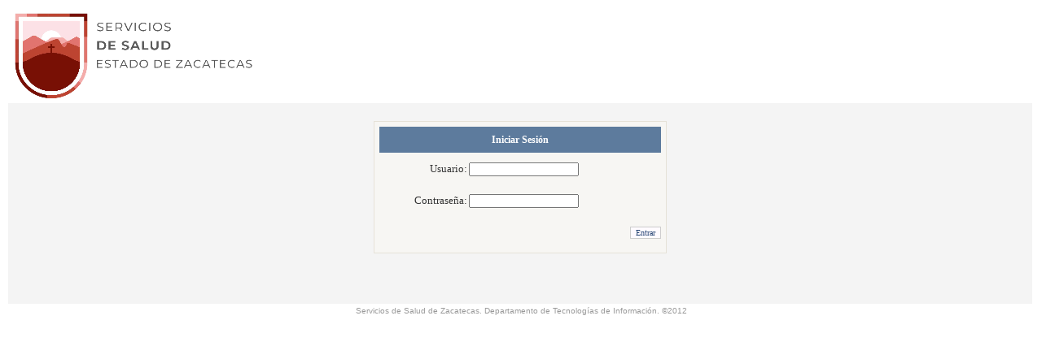

--- FILE ---
content_type: text/html; charset=utf-8
request_url: http://app.saludzac.gob.mx/Informatica/Login.aspx?ReturnUrl=%2finformatica%2f
body_size: 7995
content:


<!DOCTYPE html PUBLIC "-//W3C//DTD XHTML 1.0 Transitional//EN" "http://www.w3.org/TR/xhtml1/DTD/xhtml1-transitional.dtd">

<html xmlns="http://www.w3.org/1999/xhtml">
<head><title>
	Login
</title>
    <style type="text/css">
        .style4
        {
        }
    </style>

   
    <style type="text/css">
  
        .style2
        {
            font-family: Verdana;
            font-weight: bold;
            color: #5A8A39;
            font-size: large;
            font-style: italic;
        }
        .style3
        {
            width: 85%;
        }
    </style>
   
</head>
<body>
    <form method="post" action="Login.aspx?ReturnUrl=%2finformatica%2f" onsubmit="javascript:return WebForm_OnSubmit();" id="form1">
<div class="aspNetHidden">
<input type="hidden" name="__EVENTTARGET" id="__EVENTTARGET" value="" />
<input type="hidden" name="__EVENTARGUMENT" id="__EVENTARGUMENT" value="" />
<input type="hidden" name="__VIEWSTATE" id="__VIEWSTATE" value="/wEPDwUKLTY2MjAzOTkzMGQYAQUeX19Db250cm9sc1JlcXVpcmVQb3N0QmFja0tleV9fFgEFMWN0bDAwJENvbnRlbnRQbGFjZUhvbGRlcjEkTG9naW4xJExvZ2luSW1hZ2VCdXR0b24MA+NJvc+VIrka2F3fjVIFXMZtX4IArsw5MaSrU/Io/Q==" />
</div>

<script type="text/javascript">
//<![CDATA[
var theForm = document.forms['form1'];
if (!theForm) {
    theForm = document.form1;
}
function __doPostBack(eventTarget, eventArgument) {
    if (!theForm.onsubmit || (theForm.onsubmit() != false)) {
        theForm.__EVENTTARGET.value = eventTarget;
        theForm.__EVENTARGUMENT.value = eventArgument;
        theForm.submit();
    }
}
//]]>
</script>


<script src="/Informatica/WebResource.axd?d=wGuEBiROE3LFdy8iUzo-afdMzTUDkXHSiblZCvY_fvDkuUhYDy3DfQrMAs14Zt02ICGZXvsY4eD3GbNS9VHdkU6xDNX60DMo6LTxZS-crY81&amp;t=635145215460000000" type="text/javascript"></script>


<script src="/Informatica/WebResource.axd?d=cugywC1C7pYpVLnU2RPGYKDmO-eW-dR2XTFf_sIcxX33efAOaw7dybd6zALFklbNhjgkhF2Df_wUAjXJBJ4O1tbcYZMVaPA-nX9qfJFMlgM1&amp;t=635145215460000000" type="text/javascript"></script>
<script type="text/javascript">
//<![CDATA[
function WebForm_OnSubmit() {
if (typeof(ValidatorOnSubmit) == "function" && ValidatorOnSubmit() == false) return false;
return true;
}
//]]>
</script>

<div class="aspNetHidden">

	<input type="hidden" name="__EVENTVALIDATION" id="__EVENTVALIDATION" value="/wEdAAT62x6UjyYlVUKH1RlaItmr1YzBi/v72U3i/iPEshIfWPYuJ84xN8rnDqaBemzuTFmOyFcXWscB3PftW1vB/HG2KD6+pzPK+Ry/BAlF9K/+XybSNtzQXUDSLqeRWZjgs1w=" />
</div>
    
    
    
    <table class="style1" width="100%">
        <tr>
            <td align="center" colspan="2" bgcolor="White">
                
                <table style="width:100%;">
                    <tr>
                        <td >
                
               <a href=".."> 
                            <img alt="Logo"  align="left"  src="images/logoweb.png" border="0" 
                
                     /></a></td>
                        <td>
                           
                        </td>
                    </tr>
                </table>
              
                </td>
        </tr>
          
        <tr>
            
            <td style="background-color: #f4f4f4" valign="top">
                
       

<div style="text-align: center; >
<br />
    <span id="ContentPlaceHolder1_Label1" style="color:Red;"></span>
    <span id="ContentPlaceHolder1_Label2"></span>
<br />
<table class="style8" width="100%">
        <tr>
            <td align="center" class="style4">
                <table cellspacing="0" cellpadding="4" id="ContentPlaceHolder1_Login1" style="background-color:#F7F6F3;border-color:#E6E2D8;border-width:1px;border-style:Solid;border-collapse:collapse;">
	<tr>
		<td><table cellpadding="0" style="color:#333333;font-family:Verdana;font-size:0.8em;height:153px;width:350px;">
			<tr>
				<td align="center" colspan="2" style="color:White;background-color:#5D7B9D;font-size:0.9em;font-weight:bold;">Iniciar Sesión</td>
			</tr><tr>
				<td align="right"><label for="ContentPlaceHolder1_Login1_UserName">Usuario:</label></td><td><input name="ctl00$ContentPlaceHolder1$Login1$UserName" type="text" id="ContentPlaceHolder1_Login1_UserName" style="font-size:0.8em;" /><span id="ContentPlaceHolder1_Login1_UserNameRequired" title="Introduzca Usuario" style="visibility:hidden;">*</span></td>
			</tr><tr>
				<td align="right"><label for="ContentPlaceHolder1_Login1_Password">Contraseña:</label></td><td><input name="ctl00$ContentPlaceHolder1$Login1$Password" type="password" id="ContentPlaceHolder1_Login1_Password" style="font-size:0.8em;" /><span id="ContentPlaceHolder1_Login1_PasswordRequired" title="Introducir Contraseña" style="visibility:hidden;">*</span></td>
			</tr><tr>
				<td align="right" colspan="2"><input type="submit" name="ctl00$ContentPlaceHolder1$Login1$LoginButton" value="Entrar" onclick="javascript:WebForm_DoPostBackWithOptions(new WebForm_PostBackOptions(&quot;ctl00$ContentPlaceHolder1$Login1$LoginButton&quot;, &quot;&quot;, true, &quot;ctl00$ContentPlaceHolder1$Login1&quot;, &quot;&quot;, false, false))" id="ContentPlaceHolder1_Login1_LoginButton" style="color:#284775;background-color:#FFFBFF;border-color:#CCCCCC;border-width:1px;border-style:Solid;font-family:Verdana;font-size:0.8em;" /></td>
			</tr>
		</table></td>
	</tr>
</table>

            </td>
        </tr>
        <tr>
            <td class="style2" style="text-align: left">

                
            </td>
        </tr>
    </table>
    <br />
<br />
<br />
</div>
       
 
            </td>
        </tr>
        <tr>
             <td align="center" colspan="2" >
                <font color="#999999" face="Arial, Helvetica, sans-serif" size="1">Servicios de 
                Salud de Zacatecas. Departamento de Tecnologías de Información. ©2012<br />
              </font>
            </td>
        </tr>
    </table>
    
<script type="text/javascript">
//<![CDATA[
var Page_Validators =  new Array(document.getElementById("ContentPlaceHolder1_Login1_UserNameRequired"), document.getElementById("ContentPlaceHolder1_Login1_PasswordRequired"));
//]]>
</script>

<script type="text/javascript">
//<![CDATA[
var ContentPlaceHolder1_Login1_UserNameRequired = document.all ? document.all["ContentPlaceHolder1_Login1_UserNameRequired"] : document.getElementById("ContentPlaceHolder1_Login1_UserNameRequired");
ContentPlaceHolder1_Login1_UserNameRequired.controltovalidate = "ContentPlaceHolder1_Login1_UserName";
ContentPlaceHolder1_Login1_UserNameRequired.errormessage = "Introduzca Usuario";
ContentPlaceHolder1_Login1_UserNameRequired.validationGroup = "ctl00$ContentPlaceHolder1$Login1";
ContentPlaceHolder1_Login1_UserNameRequired.evaluationfunction = "RequiredFieldValidatorEvaluateIsValid";
ContentPlaceHolder1_Login1_UserNameRequired.initialvalue = "";
var ContentPlaceHolder1_Login1_PasswordRequired = document.all ? document.all["ContentPlaceHolder1_Login1_PasswordRequired"] : document.getElementById("ContentPlaceHolder1_Login1_PasswordRequired");
ContentPlaceHolder1_Login1_PasswordRequired.controltovalidate = "ContentPlaceHolder1_Login1_Password";
ContentPlaceHolder1_Login1_PasswordRequired.errormessage = "Introducir Contraseña";
ContentPlaceHolder1_Login1_PasswordRequired.validationGroup = "ctl00$ContentPlaceHolder1$Login1";
ContentPlaceHolder1_Login1_PasswordRequired.evaluationfunction = "RequiredFieldValidatorEvaluateIsValid";
ContentPlaceHolder1_Login1_PasswordRequired.initialvalue = "";
//]]>
</script>


<script type="text/javascript">
//<![CDATA[

var Page_ValidationActive = false;
if (typeof(ValidatorOnLoad) == "function") {
    ValidatorOnLoad();
}

function ValidatorOnSubmit() {
    if (Page_ValidationActive) {
        return ValidatorCommonOnSubmit();
    }
    else {
        return true;
    }
}
        //]]>
</script>
</form>
</body>
</html>
